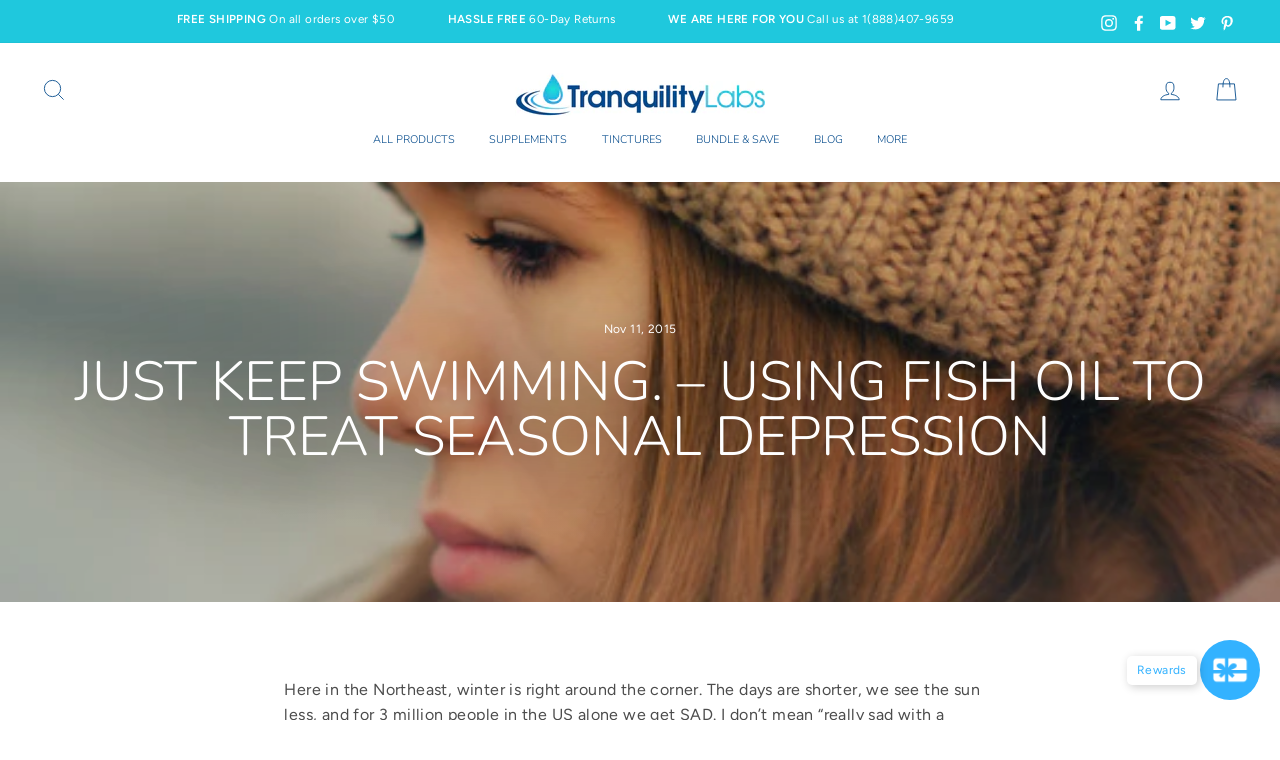

--- FILE ---
content_type: text/css
request_url: https://tranquilitylabs.com/cdn/shop/t/27/assets/custom.css?v=108842937457498468831705438346
body_size: 770
content:
.article__grid-meta .article__title{font-weight:700}.heading-primary{color:#004889;font-size:36px;padding:2em;font-weight:700;text-align:center}.accordion dt{outline:0}div#LoAvailableBtn{display:none!important}.accordion dd,.accordion__panel{background-color:#fafafa;font-size:1em;line-height:1.5em;border-bottom:1px solid #e8e8e8;margin:0}.accordion p{color:#222;font-size:15px;padding:5px;margin:0}.accordion{position:relative;background-color:#eee}.container{max-width:960px;margin:0 auto;padding:2em 0}.accordionTitle,.accordion__Heading{background-color:#fafafa;text-align:center;font-weight:700;padding:1.2em;font-size:24px;display:block;text-decoration:none;color:#999}.accordionTitle:before,.accordion__Heading:before{content:"+";font-size:45px;line-height:.5em;font-weight:300;float:right;-webkit-transition:-webkit-transform .3s ease-in-out;transition:-webkit-transform .3s ease-in-out;transition:transform .3s ease-in-out;transition:transform .3s ease-in-out,-webkit-transform .3s ease-in-out}.accordionTitle:hover,.accordion__Heading:hover,.accordionTitle:active,.accordion__Heading:active{background-color:#7bd9ef;color:#fff}.accordionTitle:focus,.accordion__Heading:focus{background-color:#7bd9ef;color:#fff}.accordionTitle.is-expanded:before,.accordionTitleActive:before{-webkit-transform:rotate(-225deg);transform:rotate(-225deg)}.accordionItem{height:auto;overflow:hidden;max-height:50em;-webkit-transition:max-height 1s;transition:max-height 1s}@media screen and (min-width:48em){.accordionItem{max-height:100%;-webkit-transition:max-height .5s;transition:max-height .5s}}div#shopify-section-how-it-works{background-color:#fafafa;padding-bottom:0}div#shopify-section-how-it-works .page-width{padding-bottom:40px}.accordion-content.is-expanded{padding:10px 0}.accordion-content h2{font-weight:700;margin:1.5em 0 .5em;font-size:18px}.accordionItem.is-collapsed{max-height:0}.no-js .accordionItem.is-collapsed{max-height:auto}.animateIn{-webkit-animation:accordionIn .45s normal ease-in-out both 1;animation:accordionIn .45s normal ease-in-out both 1}.animateOut{-webkit-animation:accordionOut .45s alternate ease-in-out both 1;animation:accordionOut .45s alternate ease-in-out both 1}@-webkit-keyframes accordionIn{0%{opacity:0;-webkit-transform:scale(.9) rotateX(-60deg);transform:scale(.9) rotateX(-60deg);-webkit-transform-origin:50% 0;transform-origin:50% 0}to{opacity:1;-webkit-transform:scale(1);transform:scale(1)}}@keyframes accordionIn{0%{opacity:0;-webkit-transform:scale(.9) rotateX(-60deg);transform:scale(.9) rotateX(-60deg);-webkit-transform-origin:50% 0;transform-origin:50% 0}to{opacity:1;-webkit-transform:scale(1);transform:scale(1)}}@-webkit-keyframes accordionOut{0%{opacity:1;-webkit-transform:scale(1);transform:scale(1)}to{opacity:0;-webkit-transform:scale(.9) rotateX(-60deg);transform:scale(.9) rotateX(-60deg)}}@keyframes accordionOut{0%{opacity:1;-webkit-transform:scale(1);transform:scale(1)}to{opacity:0;-webkit-transform:scale(.9) rotateX(-60deg);transform:scale(.9) rotateX(-60deg)}}.announcement-bar.inline-style{text-align:center}.announcement-bar.inline-style .announcement-slider__slide,.announcement-bar.inline-style .announcement-link-text,.announcement-bar.inline-style .announcement-text{display:inline-block}.announcement-bar.inline-style .announcement-slider{display:inline-block;vertical-align:middle}.announcement-bar.inline-style .toolbar__item{display:inline-block;vertical-align:middle;float:right}.announcement-bar.inline-style .toolbar__item li a{color:#fff}.toolbar{display:none}.footer-logos a{display:inline-block;vertical-align:middle}.testimonial-video{height:auto!important;max-width:600px;margin:0 auto}.testimonial-video .hero__media{position:relative;padding-top:56.4%}.testimonial-video .hero__text-content{padding:15px 0}.video_wrap-outer .slick-track{margin:0 auto}.custom-container{max-width:600px;margin:50px auto}.video_wrap h1{text-align:center}.video_wrap h2{background:#000;text-align:center;color:#fff;margin:0;padding:10px 5px}.video_wrap p{background:#000;text-align:center;color:#fff;padding:0 10px 10px;margin:0}.video-story{position:relative;padding-bottom:56.25%;height:0}.video-story iframe{position:absolute;top:0;left:0;width:100%;height:100%}.ebook{padding-bottom:40px}.ebook .feature-row .feature-row__item{min-width:30%;-ms-flex:0 1 30%;flex:0 1 30%}.ebook .feature-row .feature-row__item:last-child{min-width:70%;-ms-flex:0 1 70%;flex:0 1 70%}.ebook .image-wrap{background:0 0}.ebook .feature-row__text p.h5{font-size:48px;color:#aed9ff;padding-top:40px;line-height:130%;font-weight:700;letter-spacing:normal}.ebook .feature-row__text p.h3{margin-top:9px;color:#fff;font-size:30px;font-weight:600}.free-right{margin-top:50px;padding-bottom:10px;float:right}.ebook .free__text{font-size:14px;font-weight:700;color:#aed9ff;margin-bottom:29px;line-height:120%;text-align:left}.ebook .free-info{list-style:none}.ebook .free-info li{padding-left:33px;position:relative;font-size:14px;color:#aed9ff;margin-bottom:20px;text-align:left}.ebook .free-info .icon-check{left:1px;top:5px;position:absolute}.ebook .icon{display:inline-block;background:url(icons.png) no-repeat}.ebook .icon-check{width:16px;height:12px;background-position:0 -157px}.product-desc .product-single__description h3.product__sub-title{font-size:16px;font-weight:600;text-transform:none;margin-top:20px;margin-bottom:10px}.wp-block-image .alignleft{float:left;margin-right:1em;margin-left:0}.wp-block-image .alignright{float:right;margin-left:1em;margin-right:0}.payment-icons li:nth-child(11),.payment-icons li:nth-child(2),.payment-icons li:nth-child(5),.payment-icons li:nth-child(7){display:none}.page-content--product{padding-bottom:15px}.video_wrap-outer h1{padding:0 0 10px;text-align:center}.video_wrap-outer .video-wrap{background:#000;margin:10px;text-align:center;color:#fff}.video_wrap-outer .video-wrap h2{padding:10px 0 5px;margin:0}.video_wrap-outer .video-wrap p{padding:0 0 10px}@media screen and (max-width:767px){.announcement-bar.inline-style .toolbar__item{float:none}}#LoAwayFormBtn{display:none!important}.announcement-slider__slide{padding:0 25px!important}@media screen and (min-width: 1260px) and (max-width: 1420px){.site-nav__item .site-nav__link{font-size:11px!important}}@media screen and (max-width: 550px){.affiliates-bullets{margin:0 0 15px}.alignleft{margin:0 auto!important}}
/*# sourceMappingURL=/cdn/shop/t/27/assets/custom.css.map?v=108842937457498468831705438346 */
